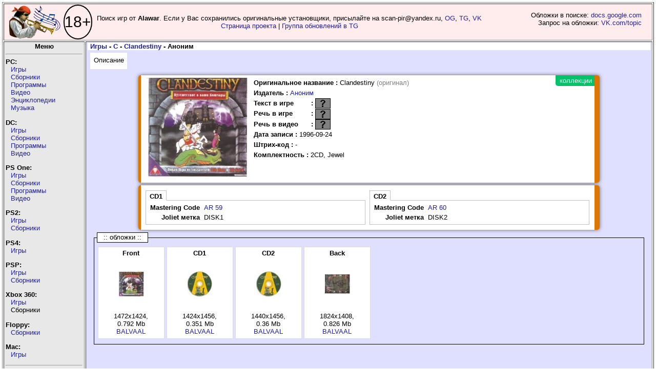

--- FILE ---
content_type: application/javascript; charset=utf-8
request_url: https://piper.old-games.ru/script-3.js
body_size: -24
content:
$(document).ready(function() {
    $(".menu-left a").bind("click", function() {
			$(this).next(".lefttable").toggleClass("active");
    });
});